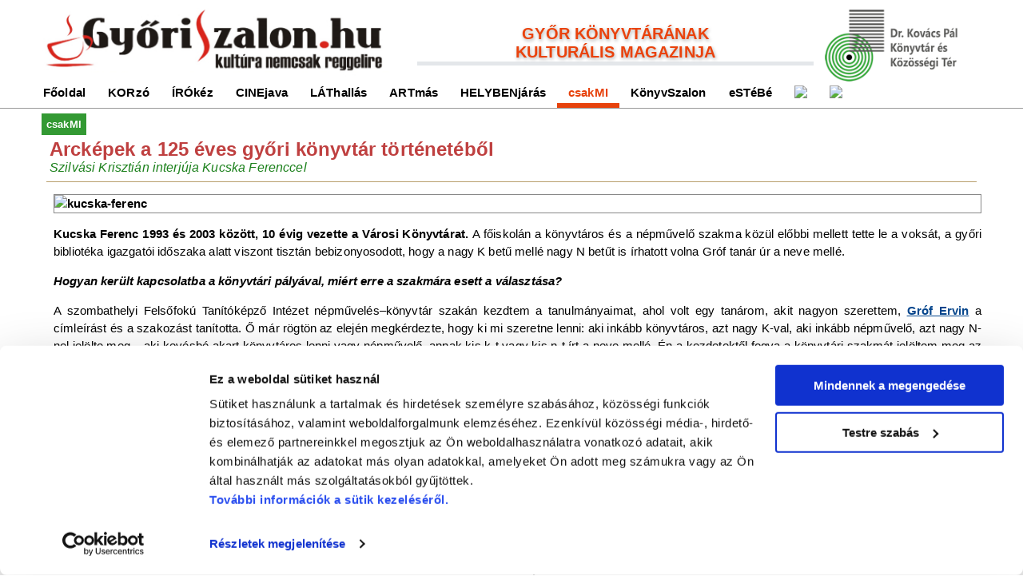

--- FILE ---
content_type: text/html; charset=utf-8
request_url: https://www.gyoriszalon.hu/news/18065/62/
body_size: 9213
content:

<!DOCTYPE HTML>

<html lang="hu">

<head>
	<title>csakMI - Győri Szalon</title>	<base href="https://www.gyoriszalon.hu/" />
<meta http-equiv="Content-Type" content="text/html; charset=utf-8" /> <meta http-equiv="description" content="Győri Szalon magazin" />
  <meta http-equiv="keywords" content="Győr, online kulturális magazin, Dr. Kovács Pál Könyvtár és Közösségi Tér, kultúra, program, győri programok, könyvek, filmek, színház, koncertek, rendezvény, előadás, kiállítások, e-folyóirat" />
  <meta http-equiv="content-language" content="hu" />
  <meta http-equiv="distribution" content="A Győri Szalon a Dr. Kovács Pál Könyvtár és Közösségi Tér internetes magazinja, ami bő terjedelemben tájékoztat Győr szellemi pezsgéséről, kulturális életéről. Témáink: programajánlók, tudósítások, kritikák, képriportok a város és környéke művelődéséről." />

	<meta name="viewport" content="width=device-width, initial-scale=1">

    <link rel="apple-touch-icon" href="images/icons/touch-icon-iphone.png">
    <link rel="apple-touch-icon" sizes="76x76" href="images/icons/touch-icon-ipad.png">
    <link rel="apple-touch-icon" sizes="120x120" href="images/icons/touch-icon-iphone-retina.png">
    <link rel="apple-touch-icon" sizes="152x152" href="images/icons/touch-icon-ipad-retina.png">
    <link rel="alternate" type="application/rss+xml" title="RSS Feed for gyoriszalon.hu" href="/rss" />
    
    <meta name="application-name" content="&nbsp;">
    <meta name="msapplication-TileColor" content="#ffffff">
    <meta name="msapplication-square70x70logo" content="images/icons/tile-tiny.png">
    <meta name="msapplication-square150x150logo" content="images/icons/tile-square.png">
    <meta name="msapplication-wide310x150logo" content="images/icons/tile-wide.png">
    <meta name="msapplication-square310x310logo" content="images/icons/tile-large.png">

        <meta property="og:url" content="https://www.gyoriszalon.hu/news/18065/62/" />
    <meta property="og:type" content="article" />
    <meta property="og:site_name" content="Győri Szalon" />
    				<meta property="og:image" content="https://gyoriszalon.hu/uploads/images/Gallery/vegyes/2023/20230904_korzo/thumb_kucska-ferenc-01.jpg" />
<meta property="og:title" content="Arcképek a 125 éves győri könyvtár történetéből" />

		
    <meta property="og:locale" content="hu_HU" />


	<link href='https://fonts.googleapis.com/css?family=Open+Sans:300,300italic,400,400italic,600,600italic,700,700italic,800,800italic' rel='stylesheet' type='text/css'>
    <link rel="stylesheet" type="text/css" href="https://www.gyoriszalon.hu/tmp/cache/stylesheet_combined_129083d3921ed4219f58cff46fcfedbe.css" />
<link rel="stylesheet" type="text/css" href="https://www.gyoriszalon.hu/tmp/cache/stylesheet_combined_c0a8d757512ef85f9946f0bfd2082308.css" media="all" />
<link rel="stylesheet" type="text/css" href="https://www.gyoriszalon.hu/tmp/cache/stylesheet_combined_02004af52cacd402d2d99e5117b4f815.css" media="print" />


    <script id="Cookiebot" src="https://consent.cookiebot.com/uc.js" data-cbid="9329ec22-d210-48e1-99a0-06aa5de85f13" data-blockingmode="auto" type="text/javascript"></script>

	<!-- Latest jQuery -->
	<!--<script src="http://code.jquery.com/jquery-latest.min.js" type="text/javascript"></script>-->
	<!-- script src="/js/jquery-latest.min.js" type="text/javascript"></script -->
    <script src="https://ajax.googleapis.com/ajax/libs/jquery/3.2.1/jquery.min.js"></script>

    
    <script type="text/javascript">
	if ((navigator.userAgent.match(/iPhone/i)) || (navigator.userAgent.match(/iPod/i)) || (navigator.userAgent.match(/iPad/i)) || (navigator.userAgent.match(/Android/i))) {} 
	else {
		$(window).scroll(function(){
			if($(window).scrollTop() > 71){
				$('header').addClass('hide-header');
				$("main .content").css("margin-top", "142px");
				$(".show-header").css("display", "block");
				$(".hide-top").css("display", "none");
			}
		});
		$(window).scroll(function(){
			if($(window).scrollTop() < 71){
				$('header').removeClass('hide-header');
				$("main .content").css("margin-top", "0");
				$(".show-header").css("display", "none");
				$(".hide-top").css("display", "block");
			}
		});	
	}
	</script>


    <!-- B.suti
    <script>
        window.cookieconsent_options = {
          "dismiss":"Elfogadom",
          "learnMore":"&nbsp; &nbsp;További információk.",
          "link":"/sutiinfo",
          "theme":"/suti/js/dark-bottom.css"
        };
    </script>
    <script type="text/javascript" src="/suti/js/cookieconsent.min.utf8.js"></script>
     E.suti -->
</head>

<body>
	<!-- header section -->
	<header>
        <div class="content">
            <div class="section">
                <div class="two-column-header1 hide-top">
                    <a href="/"><img src="/images/logo.jpg"></a>
                </div>
                <div class="two-column-header2 hide-top">
                    <table border="0"><tr><td height="90" valign="middle"><div class="header-title"><a href="http://www.gyorikonyvtar.hu">GYŐR KÖNYVTÁRÁNAK</a><br> KULTURÁLIS MAGAZINJA</div></td>
                    <td width="196" ><a href="https://www.gyorikonyvtar.hu"><img style="margin-left: 10px; height:90px;" src="/images/drkp_logo_w.png"></a></td>
                    </tr></table>
        		</div>
            </div>

            <div class="section">           
                <div class="one-column">
                    <nav id="menu-mobile" onclick="void(0)">
                        <div id="nav-mobile"><div><img src="/images/menu.png" width="40"></div><div style="padding-top:6px;"><span style="font-weight:bold; font-size:1.2em">Menü</span> nemcsak reggelire</div></div>
                        <div style="clear:both"></div>
						
<ul id="menu"><li><a class="" href="https://www.gyoriszalon.hu/">Főoldal</a></li><li><a class="" href="https://www.gyoriszalon.hu/korzo">KORzó</a></li><li><a class="" href="https://www.gyoriszalon.hu/irokez">ÍRÓkéz</a></li><li><a class="" href="https://www.gyoriszalon.hu/cinejava">CINEjava</a></li><li><a class="" href="https://www.gyoriszalon.hu/lathallas">LÁThallás</a></li><li><a class="" href="https://www.gyoriszalon.hu/artmas">ARTmás</a></li><li><a class="" href="https://www.gyoriszalon.hu/helybenjaras">HELYBENjárás</a></li><li><a class="currentpage" href="https://www.gyoriszalon.hu/csakmi">csakMI</a></li><li><a class="" href="https://www.gyoriszalon.hu/konyvszalon">KönyvSzalon</a></li><li><a class="" href="https://www.gyoriszalon.hu/estebe">eSTéBé</a></li><li><a class="" href="https://www.gyoriszalon.hu/rss"><img src="https://www.gyoriszalon.hu/uploads/images/thumb_rss.png" /></a></li><li><a class="" href="https://www.facebook.com/gyoriszalon.hu/" target="_blank"><img src="https://www.gyoriszalon.hu/uploads/images/thumb_facebook.png" /></a></li></ul>

                    </nav>
                </div>
            </div>
 		</div>
        <div class="section"><!-- clear section --></div>
	</header>
	<!-- header section -->
    
	<!-- main section -->
    <main>
        <div class="main-content">
            
					<div class="content">
	<div class="section">
		<div class="one-column">

                                                              
            
            
            <div class="NewsDetailCategory">
                            <a class="nou" href="/csakmi"><div class="rovatcimke"><span class="NewsSummaryFooldalCategory">csakMI</span></div></a>
            
                  
            </div>
            
            <h3 id="NewsPostDetailTitle">Arck&eacute;pek a 125 &eacute;ves győri k&ouml;nyvt&aacute;r t&ouml;rt&eacute;net&eacute;ből</h3>
            
                                      	             	    <div class="NewsDetailField">
            		  Szilvási Krisztián interjúja Kucska Ferenccel            		</div>
            	                                               	                                              	                                              	                                		             	                            	                                                
            
                                                                         <div class="cimkek">
              
            </div>
            <div style="clear:both;"></div>
            
            <hr id="NewsPostDetailHorizRule" />
            
            <div id="NewsDetail">
                                 	
                      <div id="NewsPostDetailSummary">
                          <span>
                                                            <?xml encoding="UTF-8"><p><strong><img src="uploads/images/Gallery/vegyes/2023/20230904_korzo/kucska-ferenc-01.jpg" alt="kucska-ferenc" width="1200" height="788"></strong></p><p><strong>Kucska Ferenc 1993 &eacute;s 2003 k&ouml;z&ouml;tt, 10 &eacute;vig vezette a V&aacute;rosi K&ouml;nyvt&aacute;rat. </strong>A f&#337;iskol&aacute;n a k&ouml;nyvt&aacute;ros &eacute;s a n&eacute;pm&#369;vel&#337; szakma k&ouml;z&uuml;l el&#337;bbi mellett tette le a voks&aacute;t, a gy&#337;ri bibliot&eacute;ka igazgat&oacute;i id&#337;szaka alatt viszont tiszt&aacute;n bebizonyosodott, hogy a nagy K bet&#369; mell&eacute; nagy N bet&#369;t is &iacute;rhatott volna Gr&oacute;f tan&aacute;r &uacute;r a neve mell&eacute;.</p>

                          </span>
                      </div>
            	                
                          
              <div id="NewsPostDetailContent">
                              	<?xml encoding="UTF-8"><p><em><strong>Hogyan ker&uuml;lt kapcsolatba a k&ouml;nyvt&aacute;ri p&aacute;ly&aacute;val, mi&eacute;rt erre a szakm&aacute;ra esett a v&aacute;laszt&aacute;sa?</strong></em></p><p>A szombathelyi Fels&#337;fok&uacute; Tan&iacute;t&oacute;k&eacute;pz&#337; Int&eacute;zet n&eacute;pm&#369;vel&eacute;s&ndash;k&ouml;nyvt&aacute;r szak&aacute;n kezdtem a tanulm&aacute;nyaimat, ahol volt egy tan&aacute;rom, akit nagyon szerettem, <a href="https://www.ekmk.hu/lexikon/talalatok3.php?beture=GR%C3%93F%20Ervin" target="_blank" rel="noopener"><strong>Gr&oacute;f Ervin</strong></a> a c&iacute;mle&iacute;r&aacute;st &eacute;s a szakoz&aacute;st tan&iacute;totta. &#336; m&aacute;r r&ouml;gt&ouml;n az elej&eacute;n megk&eacute;rdezte, hogy ki mi szeretne lenni: aki ink&aacute;bb k&ouml;nyvt&aacute;ros, azt nagy K-val, aki ink&aacute;bb n&eacute;pm&#369;vel&#337;, azt nagy N-nel jel&ouml;lte meg &ndash; aki kev&eacute;sb&eacute; akart k&ouml;nyvt&aacute;ros lenni vagy n&eacute;pm&#369;vel&#337;, annak kis k-t vagy kis n-t &iacute;rt a neve mell&eacute;. &Eacute;n a kezdetekt&#337;l fogva a k&ouml;nyvt&aacute;ri szakm&aacute;t jel&ouml;ltem meg az els&#337; helyen, &iacute;gy nagy K-t &eacute;s kis n-t kaptam. &Eacute;letem legjobb t&aacute;rsas&aacute;g&aacute;t a f&#337;iskol&aacute;nak k&ouml;sz&ouml;nhetem, nagyon er&#337;s &eacute;s nagyon &uuml;t&#337;s &eacute;vfolyam j&ouml;tt &ouml;ssze ott akkor: k&eacute;s&#337;bbi Kossuth-d&iacute;jasok (p&eacute;ld&aacute;ul <a href="https://hu.wikipedia.org/wiki/Nagy_G%C3%A1sp%C3%A1r" target="_blank" rel="noopener"><strong>Nagy G&aacute;sp&aacute;r</strong></a> k&ouml;lt&#337;, aki a fiam keresztapja is volt) &eacute;s Munk&aacute;csy-d&iacute;jasok (p&eacute;ld&aacute;ul j&oacute; bar&aacute;tom, <a href="https://hu.wikipedia.org/wiki/Wehner_Tibor_(%C3%ADr%C3%B3)" target="_blank" rel="noopener"><strong>Wehner Tibor</strong></a> m&#369;v&eacute;szett&ouml;rt&eacute;n&eacute;sz), vagy mondjuk <a href="https://www.mmakiado.hu/szerzok/poros-geza" target="_blank" rel="noopener"><strong>P&ouml;r&ouml;s G&eacute;za</strong></a> szerkeszt&#337;, filmkritikus, a Duna telev&iacute;zi&oacute; aleln&ouml;ke, aki h&aacute;rom magas lengyel kit&uuml;ntet&eacute;st is megkapott. Mind rendk&iacute;v&uuml;l magas beoszt&aacute;s&uacute; munk&aacute;t v&eacute;geztek k&eacute;s&#337;bb, sz&aacute;zszor lek&ouml;r&ouml;ztek engem tud&aacute;sban. Ha &#337;k valamit mondtak, annak val&oacute;ban s&uacute;lya volt, rendk&iacute;v&uuml;l sokat tanultam t&#337;l&uuml;k. &Eacute;s fantasztikus tan&aacute;raim is voltak (p&eacute;ld&aacute;ul <a href="https://mane.hu/?sptp_member=dr-kiss-gyula-1921-1986" target="_blank" rel="noopener"><strong>dr. Kiss Gyula</strong></a>), akiknek az elmond&aacute;sa szerint a f&#337;iskola legn&iacute;v&oacute;sabb id&#337;szaka a mi &eacute;vfolyamunk alatt cs&uacute;csosodott ki. Annak idej&eacute;n n&eacute;v szerint ismert&eacute;k a tan&aacute;rok a di&aacute;kokat, j&oacute;val k&eacute;s&#337;bb azonban m&aacute;r a tan&aacute;rok sem ismert&eacute;k n&eacute;v szerint egym&aacute;st. Akkor m&eacute;g azt mondtuk, milyen rossz, hogy ide j&aacute;runk, mert itt mindenkit ismernek &eacute;s beskatuly&aacute;znak, milyen j&oacute; az egyetemist&aacute;knak, ma viszont m&aacute;r ink&aacute;bb m&eacute;gis &uacute;jra azt v&aacute;lasztom. K&eacute;s&#337;bb sajnos a kis &bdquo;manufakt&uacute;r&aacute;b&oacute;l&rdquo; egy &bdquo;nagy&uuml;zem&rdquo; lett, &eacute;s &eacute;n h&aacute;l&aacute;t adok az istennek, hogy m&eacute;g akkor j&aacute;rhattam oda.</p><p><em><strong>Hov&aacute; ker&uuml;lt Szombathelyr&#337;l a f&#337;iskola elv&eacute;gz&eacute;se ut&aacute;n?</strong></em></p><p>A kom&aacute;romi J&aacute;r&aacute;si K&ouml;nyvt&aacute;rban kezdtem el dolgozni mint igazgat&oacute;, r&ouml;videsen innen vittek el katon&aacute;nak. Ezut&aacute;n, 1973 &eacute;s 1976 k&ouml;z&ouml;tt &ndash; tulajdonk&eacute;ppen els&#337; igazi munkahelyk&eacute;nt &ndash; az Esztergomi Tan&iacute;t&oacute;k&eacute;pz&#337; F&#337;iskola k&ouml;nyvt&aacute;r&aacute;ba ker&uuml;ltem, innen jelentkeztem az ELTE-re k&ouml;nyvt&aacute;r szakra. Tal&aacute;n nem is tudok olyat az &eacute;vfolyamunkr&oacute;l, aki a f&#337;iskola ut&aacute;n valamilyen szinten ne v&eacute;gezte volna el az egyetemet, levelez&#337; tagozaton. &Eacute;vfolyamt&aacute;rsn&#337;m volt p&eacute;ld&aacute;ul <a href="https://nyoger.hu/hu/hires-szulottek/pallosine-dr-toldi-marta-konyvtar-igazgato-szociologus1/" target="_blank" rel="noopener"><strong>Toldi M&aacute;rta</strong></a> (aki azt&aacute;n k&eacute;s&#337;bb a Szombathelyi Megyei K&ouml;nyvt&aacute;r igazgat&oacute;ja lett), &#337; a szociol&oacute;gi&aacute;t v&eacute;gezte el, Wehner Tibor pedig (aki ma Magyarorsz&aacute;gon az els&#337; sz&aacute;m&uacute; m&#369;v&eacute;szett&ouml;rt&eacute;n&eacute;szek k&ouml;z&eacute; tartozik) &eacute;rdekes m&oacute;don nappalin j&aacute;rt az ELTE-re a m&#369;v&eacute;szett&ouml;rt&eacute;net szakra, pedig abban az id&#337;ben a nappali tagozatot k&ouml;vet&#337;en csak levelez&#337;n lehetett tov&aacute;bbtanulni. Esztergom ut&aacute;n Gy&#337;r k&ouml;vetkezett, 1976-ban az Ap&aacute;czai Csere J&aacute;nos Tan&iacute;t&oacute;k&eacute;pz&#337; F&#337;iskola k&ouml;nyvt&aacute;r&aacute;ba ker&uuml;ltem, majd 1978-1980 k&ouml;z&ouml;tt a Kultur&aacute;lis Rendezv&eacute;nyeket Szervez&#337; Iroda igazgat&oacute;ja voltam, ami viszont m&aacute;r t&eacute;nyleg a n&eacute;pm&#369;vel&eacute;shez kapcsol&oacute;dott. Majd azt&aacute;n innen jutottam el a v&aacute;rosi k&ouml;nyvt&aacute;rba, a Bal&aacute;zs B&eacute;la iskol&aacute;ban m&#369;k&ouml;d&#337; (amolyan) fi&oacute;kk&ouml;nyvt&aacute;r vezet&#337;je lettem h&aacute;rom beosztottal. 1988 &eacute;s 1993 k&ouml;z&ouml;tt a Kr&uacute;dy Gyula Szakk&ouml;z&eacute;piskola &eacute;s Szakmunk&aacute;sk&eacute;pz&#337; Int&eacute;zet k&ouml;nyvt&aacute;r&aacute;t vezettem, majd k&ouml;vetkezett &uacute;jra a v&aacute;rosi k&ouml;nyvt&aacute;r.</p><p><img style="display: block; margin-left: auto; margin-right: auto;" src="uploads/images/Gallery/vegyes/2023/20230904_korzo/kucska-ferenc-02.jpg" alt="kucska-ferenc" width="1200" height="786"></p><p><em><strong>Eg&eacute;szen pontosan 1993-ban, ahol r&ouml;gt&ouml;n igazgat&oacute; lett, &eacute;s 10 &eacute;ven &aacute;t vezette az int&eacute;zm&eacute;nyt. Hogyan lehetne jellemezni a k&ouml;nyvt&aacute;ri szakm&aacute;t abban az id&#337;szakban?</strong></em></p><p>Igazs&aacute;g szerint a k&ouml;nyvt&aacute;r&uuml;gy akkori helyzet&eacute;re nagyon m&eacute;ly r&aacute;l&aacute;t&aacute;som igazgat&oacute;k&eacute;nt nem lehetett, mert amikor &aacute;tvettem az int&eacute;zm&eacute;nyt, hamarosan rengeteg &bdquo;gyakorlati&rdquo; probl&eacute;m&aacute;val kellett megk&uuml;zdenem. Tulajdonk&eacute;ppen egy igazgat&oacute; nem is foglalkozhatott az &eacute;n id&#337;mben a szakmai k&eacute;rd&eacute;sekkel, vagy legal&aacute;bbis kev&eacute;sb&eacute;, mert hol a l&eacute;pcs&#337; volt rossz, hol a tet&#337; &aacute;zott be, hol a fi&oacute;kk&ouml;nyvt&aacute;rak probl&eacute;m&aacute;i ker&uuml;ltek el&#337;t&eacute;rbe, amelyek k&ouml;z&uuml;l nem egy csak r&eacute;szben vagy csak form&aacute;lisan tartozott a v&aacute;rosi k&ouml;nyvt&aacute;rhoz. A t&ouml;bbiek is &eacute;rezt&eacute;k, hogy eleinte m&eacute;g &bdquo;benne voltam&rdquo; a szakm&aacute;ban, k&eacute;s&#337;bb m&aacute;r egyre ink&aacute;bb csak a beosztottaim, mert nekem mindig valami m&aacute;s probl&eacute;m&aacute;val volt musz&aacute;j foglalkoznom.</p><p><em><strong>Mennyiben v&aacute;ltoztak akkor, egy &eacute;vtized alatt a k&ouml;nyvt&aacute;rbaj&aacute;r&aacute;si szok&aacute;sok, a k&ouml;nyvt&aacute;rbaj&aacute;r&oacute;k &ouml;sszet&eacute;tele, illetve a k&ouml;nyvt&aacute;ri kollekt&iacute;va &ouml;sszet&eacute;tele?</strong></em></p><p>Egyszer megk&eacute;rdezte t&#337;lem a Kisalf&ouml;ld napilap &ndash; akkor m&eacute;g a Bal&aacute;zs B&eacute;la iskol&aacute;ban dolgoztam &ndash;, hogy olvas&oacute; n&eacute;p-e a magyar, amire azt v&aacute;laszoltam, hogy felt&eacute;tlen&uuml;l. Igazgat&oacute;i id&#337;szakom alatt sem vettem &eacute;szre k&uuml;l&ouml;n&ouml;sebb v&aacute;ltoz&aacute;st, j&aacute;rt mindenki, ahogyan mostan&aacute;ban is, gyerekek, di&aacute;kok, munk&aacute;s feln&#337;ttek, nyugd&iacute;jasok; minden r&eacute;teg k&eacute;pviseltette mag&aacute;t vegyesen, k&uuml;l&ouml;n&ouml;sebb kiugr&oacute; egyenl&#337;tlens&eacute;g n&eacute;lk&uuml;l. A v&aacute;rosi k&ouml;nyvt&aacute;rat kor&aacute;bban, akkor &eacute;s az&oacute;ta is szeretik a gy&#337;riek. Az akkori beosztottakkal, koll&eacute;g&aacute;kkal kapcsolatban pedig t&eacute;nyk&eacute;nt csak azt tudom elmondani, hogy k&eacute;pzettek voltak, &eacute;s lelkiismeretesen l&aacute;tt&aacute;k el a munk&aacute;jukat.</p><p><em><strong>Az els&#337; igazgat&oacute;i p&aacute;ly&aacute;zat&aacute;ban kiemelked&#337; szerepet sz&aacute;nt a kultur&aacute;lis programoknak, a k&ouml;z&ouml;ss&eacute;gszervez&eacute;snek, siker&uuml;lt mindezt megval&oacute;s&iacute;tania a vezet&eacute;se alatt az int&eacute;zm&eacute;nyben?</strong></em></p><p>Mint mondtam, szerett&eacute;k az emberek a k&ouml;nyvt&aacute;rat, egy felm&eacute;r&eacute;s is volt ezzel kapcsolatban &ndash; ugyancsak &ndash; a Kisalf&ouml;ldben, ahol a gy&#337;riek szavaz&aacute;s alapj&aacute;n a v&aacute;rosi k&ouml;nyvt&aacute;rat jel&ouml;lt&eacute;k meg kiemelked&#337; int&eacute;zm&eacute;nyk&eacute;nt, ahol j&oacute;l &eacute;rzik magukat, az els&#337; helyre tett&eacute;k a m&#369;vel&#337;d&eacute;s tekintet&eacute;ben. Koll&eacute;g&aacute;immal lelkesen szervezt&uuml;k a k&uuml;l&ouml;nb&ouml;z&#337; kultur&aacute;lis programokat, olyan embereket h&iacute;vtunk meg az &eacute;let szinte minden ter&uuml;let&eacute;r&#337;l, akiket szeretett (meg)hallgatni a k&ouml;z&ouml;ns&eacute;g. Arra nagyon &uuml;gyeltem, hogy a politik&aacute;t kiz&aacute;rjam, ne &eacute;rv&eacute;nyes&uuml;lj&ouml;n a programokban a politika, ha m&eacute;gis volt olyan, akkor azt azonnal le&aacute;ll&iacute;tottam. A ki&aacute;ll&iacute;t&aacute;sokn&aacute;l pedig a kapcsolataim r&eacute;v&eacute;n siker&uuml;lt &eacute;rv&eacute;nyes&iacute;teni a kiemelked&#337; sz&iacute;nvonalat. Ahogyan m&aacute;r eml&iacute;tettem, nagyon j&oacute; bar&aacute;tomnak tarthattam a f&#337;iskola &oacute;ta <strong>Wehner Tibor</strong> Munk&aacute;csy-d&iacute;jas m&#369;v&eacute;szett&ouml;rt&eacute;n&eacute;szt, rajta &eacute;s m&aacute;s bar&aacute;taimon kereszt&uuml;l h&iacute;vtuk meg az orsz&aacute;g legn&iacute;v&oacute;sabb, illetve bizonyos &eacute;rtelemben eur&oacute;pai- &eacute;s vil&aacute;gviszonylatban is jelent&#337;s m&#369;v&eacute;szeket, mint p&eacute;ld&aacute;ul <a href="news/14161/66/" target="_blank" rel="noopener"><strong>K&#337; P&aacute;l</strong></a>, <a href="news/6447/66/" target="_blank" rel="noopener"><strong>Deim P&aacute;l</strong></a>, <a href="https://hu.wikipedia.org/wiki/Orosz_Istv%C3%A1n_(grafikus)" target="_blank" rel="noopener"><strong>Orosz Istv&aacute;n</strong></a>, <a href="https://hu.wikipedia.org/wiki/Cs%C3%ADkszentmih%C3%A1lyi_R%C3%B3bert" target="_blank" rel="noopener"><strong>Cs&iacute;kszentmih&aacute;lyi R&oacute;bert</strong></a>, m&#369;v&eacute;szileg &eacute;s emberileg is nagyon kiv&aacute;l&oacute; vend&eacute;gek j&ouml;ttek. &Iacute;gy j&ouml;tt l&eacute;tre a k&ouml;nyvt&aacute;r alagsor&aacute;ban Gy&#337;r egyik legjobb ki&aacute;ll&iacute;t&oacute;helye, amely kimondottan annak is &eacute;p&uuml;lt ablakok n&eacute;lk&uuml;l (hogy a term&eacute;szetes f&eacute;ny ne t&ouml;rj&ouml;n meg a ki&aacute;ll&iacute;t&aacute;si t&aacute;rgyakon), t&aacute;gas volt, rendesen k&ouml;rbe lehetett j&aacute;rni a szobrokat &eacute;s m&aacute;s m&#369;alkot&aacute;sokat. Persze a politika k&ouml;nnyen be tudott volna ide is gy&#369;r&#369;zni &ndash; p&eacute;ld&aacute;ul amikor a ma m&aacute;r Kossuth-d&iacute;jas <a href="https://www.kozterkep.hu/alkotok/megtekintes/1599/szmrecsanyi-boldizsar" target="_blank" rel="noopener"><strong>Szmrecs&aacute;nyi Boldizs&aacute;r</strong></a> j&ouml;tt el ki&aacute;ll&iacute;tani &#8210;, de &eacute;n jobb&aacute;ra ink&aacute;bb konzervat&iacute;v &aacute;ll&aacute;spontot k&eacute;pvisel&#337; m&#369;v&eacute;szeket h&iacute;vtam meg, mert az volt az elvem, hogy egy k&ouml;zint&eacute;zm&eacute;nyben ne legyen botr&aacute;ny. Amit viszont meg kellett tanulnunk, hogy b&aacute;rmilyen j&oacute;t is adhatunk vagy ny&uacute;jthatunk, arra mindig szervezni kell a k&ouml;z&ouml;ns&eacute;get &ndash; kiv&eacute;ve, ha gy&#337;ri ki&aacute;ll&iacute;t&oacute;knak rendez&uuml;nk t&aacute;rlatot, mert arra t&ouml;megek j&ouml;ttek magukt&oacute;l is.</p><p><img style="display: block; margin-left: auto; margin-right: auto;" src="uploads/images/Gallery/vegyes/2023/20230904_korzo/kucska-ferenc-03.jpg" alt="kucska-ferenc" width="1200" height="820"></p><p><em><strong>&Uacute;gy l&aacute;tom, visszagondolva az&eacute;rt nagyon er&#337;sen l&aacute;tszik a n&eacute;pm&#369;vel&#337;i tev&eacute;kenys&eacute;g is a t&iacute;z&eacute;ves igazgat&oacute;i peri&oacute;dusa alatt...</strong></em></p><p>Igazad van, musz&aacute;j korrig&aacute;lnom magamat, mert t&eacute;nyleg &uacute;gy t&#369;nik, a k&ouml;nyvt&aacute;ross&aacute;g mellett tal&aacute;n val&oacute;ban bennem volt a n&eacute;pm&#369;vel&#337;i vonal is, &iacute;gy ha visszat&eacute;rhetn&eacute;k Gr&oacute;f Ervin tan&aacute;r &uacute;rhoz, a nagy K mell&eacute; lehet, hogy egy&uacute;ttal nagy N-et kellene &iacute;rnia. Akkoriban a k&ouml;nyvt&aacute;rat valahol tudom&aacute;nynak tartottam, a n&eacute;pm&#369;vel&eacute;st meg nem nagyon, tal&aacute;n ez is k&ouml;zrej&aacute;tszott a kezdeti d&ouml;nt&eacute;semben. De a v&aacute;rosi k&ouml;nyvt&aacute;rban a ki&aacute;ll&iacute;t&aacute;sokon t&uacute;l csin&aacute;ltunk m&eacute;g Nemzeti napokat is a klubhelyis&eacute;gben, melyek sor&aacute;n mindig egy-egy, jobb&aacute;ra t&aacute;voli orsz&aacute;got mutattunk be a kult&uacute;r&aacute;j&aacute;n kereszt&uuml;l, ez val&oacute;ban az &eacute;n koncepci&oacute;m volt. Az az elk&eacute;pzel&eacute;s sz&uuml;lte, hogy ne Horv&aacute;torsz&aacute;got vagy Franciaorsz&aacute;got h&iacute;vjuk vend&eacute;gnek, hanem menj&uuml;nk keletre, &eacute;s ismerj&uuml;nk meg t&aacute;voli kult&uacute;r&aacute;kat, egzotikus orsz&aacute;gokat, mint p&eacute;ld&aacute;ul Azerbajdzs&aacute;n, Kazahszt&aacute;n, T&ouml;r&ouml;korsz&aacute;g, K&iacute;na, D&eacute;l-Afrika, Nig&eacute;ria &ndash; olyanokat, ahov&aacute; kev&eacute;sb&eacute; jut(hat) el a magyar ember.</p><p><em><strong>Igazgat&aacute;si id&#337;szak&aacute;ra esik egy jelent&#337;s, &uacute;tt&ouml;r&#337; esem&eacute;ny a v&aacute;rosban, amely m&eacute;rf&ouml;ldk&ouml;vet is jelentett a k&ouml;nyvt&aacute;r t&ouml;rt&eacute;net&eacute;ben: megrendez&eacute;sre ker&uuml;lt az I. Gy&#337;ri K&ouml;nyvszalon. Hogyan eml&eacute;kszik vissza erre?</strong></em></p><p>Az &ouml;tletet a colmari k&ouml;nyvszalon adta, sokat j&aacute;rtunk ki oda, nagyon j&oacute; volt a k&eacute;t v&aacute;ros kapcsolata. Rengeteget dolgoztunk azt&aacute;n a <a href="https://konyvszalon.com/" target="_blank" rel="noopener"><strong>Gy&#337;ri K&ouml;nyvszalon</strong></a> megteremt&eacute;s&eacute;n, de sok belesz&oacute;l&aacute;sunk nem volt a programok &ouml;ssze&aacute;ll&iacute;t&aacute;s&aacute;ba, esetleg csak form&aacute;lis k&eacute;rd&eacute;sekben. Viszont azt elmondhatom, hogy a megh&iacute;vottak kiv&eacute;tel n&eacute;lk&uuml;l mind kiv&aacute;l&oacute; emberek voltak. Az els&#337; id&#337;kben &ndash; az &uacute;jdons&aacute;ga miatt &ndash; kiemelt figyelem ir&aacute;nyult r&aacute;. Kezdetben egy hatalmas s&aacute;torban ker&uuml;lt megrendez&eacute;sre, &eacute;s nagy sikert aratott, azt&aacute;n id&#337;vel &aacute;tker&uuml;lt a Gy&#337;ri Nemzeti Sz&iacute;nh&aacute;z &eacute;p&uuml;let&eacute;be, m&eacute;g m&eacute;lt&oacute;bb k&ouml;r&uuml;lm&eacute;nyek k&ouml;z&eacute;. &Eacute;s hogy t&eacute;nyleg meghat&aacute;roz&oacute; volt a megteremt&eacute;se, arra bizony&iacute;t&eacute;k, hogy egyetlen vid&eacute;ki k&ouml;nyvfesztiv&aacute;lk&eacute;nt ma is orsz&aacute;gos h&iacute;r&#369; &eacute;s jelent&#337;s&eacute;g&#369; rendezv&eacute;ny.</p><p><em><strong>Ha r&ouml;viden kellene v&aacute;laszolnia, &ouml;sszess&eacute;g&eacute;ben milyen benyom&aacute;st &#337;riz err&#337;l a 10 &eacute;vr&#337;l?</strong></em></p><p>Term&eacute;szetesen voltak j&oacute; r&eacute;szei is a vezet&#337;i poz&iacute;ci&oacute;nak, &eacute;s voltak rosszak is. Amikor minden k&ouml;r&uuml;lm&eacute;ny adott volt, &eacute;s &bdquo;ment a szek&eacute;r&rdquo;, akkor igaz&aacute;n j&oacute;l lehetett &eacute;reznie mag&aacute;t az embernek. &Eacute;s ami a l&eacute;nyeg, ez megl&aacute;tszott az eg&eacute;sz int&eacute;zm&eacute;nyen is.</p><p style="text-align: right;"><strong>Szilv&aacute;si Kriszti&aacute;n</strong></p><p><strong>A 125 &eacute;ves a gy&#337;ri k&ouml;nyvt&aacute;r cikksorozat tov&aacute;bbi r&eacute;szei <a href="news/18034/102/" target="_blank" rel="noopener">itt tal&aacute;lhat&oacute;k felsorolva</a>.</strong></p>
              </div>
            
                          
                              <div id="NewsPostDetailDate">
                  2023.09.11
                </div>
                          
                          
            
                          	                             
              <div class="social">
              </div>
              <div class="facebook">
              </div>
            
			
		</div>
	</div>
</div>
	
    
		    <div class="section"><!-- clear section --></div>
		</div>
	</main>
	<!-- main section -->
    
	<!-- footer section -->
	<footer>
		<div class="content">
            <div class="section">
                <div class="one-column">

                    <b>GYŐRI SZALON</b> a<a href="http://www.gyorikonyvtar.hu"> DR. KOVÁCS PÁL KÖNYVTÁR ÉS KÖZÖSSÉGI TÉR</a> INTERNETES KULTURÁLIS MAGAZINJA<br /> <b><em>Felelős szerkesztő:</em></b> SZILVÁSI KRISZTIÁN |<b> <em>Felelős kiadó:</em></b> DR. HORVÁTH SÁNDOR DOMONKOS igazgató <br /><b><em>Szerkesztők: </em></b>MÁRNÉ TÓTH KRISZTINA, SZABADOS ÉVA, SZABÓ SZILVIA, LŐRINCZ SZIMONETTA<br /><em><b>Fotók: </b></em> VAS BALÁZS<b><br /><em>Szerkesztőség:</em></b> 9021 Győr, Baross Gábor u. 4. Tel.: +36/96/319-997, Mobil: <span style="font-family: Arial,Helvetica;">+36/30/633-6187</span> |<b> E-mail:</b> info@gyoriszalon.hu | <br /><b><em>Szerzői jogok:</em></b> az oldal teljes tartalmát szerzői jog védi, bármiféle utánközlés kizárólag pontos hivatkozás jól látható elhelyezésével történhet.
                </div>
            </div>
            <div class="section">
                <div class="one-column">
                    <table><tr>
                        <td><a target="_blank"><img src="uploads/images/Gallery/vegyes/Korzo-allando/mti_hirfelhasznalo2.jpg" alt="" width="150" /></a></td>
                        <td><a href="https://langolo.hu/" target="_blank"><img src="/images/langolo.jpg" alt="" width="100" /></a></td>
                        <td><a href="http://www.kulturkincs.hu" target="_blank"><img src="images/kulturkincs.jpg" alt="" width="120" /></a></td>
                        <td><a href="http://olvasoterem.com/" target="_blank"><img src="uploads/images/Gallery/vegyes/Korzo-allando/olvasoterem-logo.jpg" alt=""  width="100"/></a></td>
                        <td><a href="http://hetediksor.hu" target="_blank"><img src="images/hetediksor.png" alt="" width="70" /></a></td>
                    </tr></table>
                </div>
            </div>
        </div>    
		<div class="section"><!-- clear section --></div>
	</footer>
	<!-- footer section -->
</body>
</html>

--- FILE ---
content_type: text/css
request_url: https://www.gyoriszalon.hu/tmp/cache/stylesheet_combined_c0a8d757512ef85f9946f0bfd2082308.css
body_size: 1314
content:
/* cmsms stylesheet: News_summary modified: 2020. november 6., péntek 9:45:48 */
.NewsSummary {
    padding: 5px;
    max-width: 388px;
}

.NewsKorzo .NewsSummary {
    max-width: 368px;
    height: 450px; 
    border: 1px solid #D6D6D6; 
    /* border-radius: 5px; */
    overflow: hidden;
    margin: 0 10px 10px 10px;
    background-color: RGB(245,245,245); 
    /* box-shadow: 2px 2px 3px #CCC; */
    padding: 0;
    position: relative;
}

.NewsSummarySummary, .NewsSummaryContent{
	line-height: 140%;
}

.NewsSummarySummary p, .NewsSummaryContent p{
	margin-bottom: 0;
}

.NewsSummarySummary p {
    margin-top: 0px;
}

.NewsSummaryKorzoSzoveg {
   margin: 10px;     
}

.NewsKorzo .NewsSummarySummary {
    margin-top: 15px;
}

.NewsKorzo .NewsSummaryAlcim {
    color: rgb(27, 128, 27);
    font-style: italic;
}

.NewsKorzo .ajanlo .NewsSummary, .NewsKorzo .fooldal .NewsSummary {
    max-width: 368px;
    height: auto;
    /* border: 0; */
    /* border-radius: 5px; */
    overflow: hidden;
    margin: -24px 10px 10px 0;
    /* box-shadow: 2px 2px 3px #CCC; */
    padding: 0;
    position: relative;
    z-index: 1;
}

.NewsKorzo .Summary_usztat .NewsSummary {
    margin: -24px 10px 10px 0;
}

.NewsKorzo .ajanlo .NewsSummary {
    /* background-color: RGB(230,242,255); */
}

.NewsKorzo .fooldal .NewsSummary {
    background-color: RGB(249,249,249);
}

.NewsKorzo .ajanlo .NewsSummaryFooldalCategory {
    background-color: RGB(50,143,245);
}

.NewsKorzo .ajanlo .NewsSummaryFooldalCategory:hover, .NewsSummaryFooldalCategory:hover{
    background-color: #595957;
}

.rovatcimke {
    position: relative;
    z-index: 1000;
    margin-right: 100px;
}

.NewsSummaryBox {
    position: relative;
    float: left;
    margin-top: 10px;
}

.NewsSummaryFooldalCategory{
  	background-color: #339933;
    color: #fff;
    padding:6px;
  	font-weight: bold;
    font-size: 13px;
    /* border-radius: 5px; */
}

.NewsSummaryFooldalCategory a{
	text-decoration: none; 
     color: #fff;
}

.NewsSummaryLink, .NewsSummaryLink a{
	font-weight: bold;
	padding-top: 0px;
    padding-bottom: 0px;
    font-size: 18px;
    color: #06468D;
}

.NewsKorzo .NewsSummaryLink {
    color: rgb(191, 64, 64);
}

/***********************************************************/

.NewsSummary img {
    width: 125px;    
    height: 100%;
  	margin-right: 10px;
   	margin-top: 3px;
    border: 1px solid #888;
}

.NewsSummaryAjanloKep {
    position: relative;
}

.NewsSummaryKorzoKep {
    max-height: 200px;
    overflow: hidden;
    margin-top: -450px; /*.korzo-gradient-box height + .korzo-gradient height - 5*/
}

.NewsKorzo .NewsSummarySummary img {
    display: none;
}

.NewsKorzo .NewsSummary img {
    width: 100%;
    height: auto;
    padding: 0;
    margin: 0;
    border: 0;
}

/****************************************************/

.NewsSummaryPostdate {
	font-size: 90%;
	font-weight: bold;
	text-align: right;
	margin-top: -1.5em;
	z-index: 1000;
	position: relative;
}

.NewsSummaryPostdate span {
    background-color: #FBFBFB;
    padding: 0.25em;
    border-top-left-radius: 5px;
    opacity: 0.7;
}

/*********************************************************/

.AKetrec {
    opacity: 1;
    position: relative;
}

.AKetrec:hover {
    opacity: 1;
}

.onlynk, .onlynk:hover, a.onlynk {
    color: black;
    text-decoration: none;
}

/*********************************************************/

.gradient-box {
    position: relative;
    height: 3em;
    margin-top: -3em;
}

.NewsKorzo .gradient-box {
    display: none;
}

.gradient {
    height: 3em;
}

.gradient:before {
    content:'';
    position:absolute;
    width:100%;
    height:100%; 
    left:0;
    top:0;
    background:linear-gradient(rgba(255,255,255,0.5) 0, white);
}

.NewsKorzo .gradient:before {
    background:linear-gradient(rgba(245,245,245,0.5) 0, RGB(245,245,245));
}

/*****************************************************/

.korzo-gradient-box {
    position: relative;
    height: 3em;
    top: 0px;
    margin-top: 405px; /*.NewsKorzo .NewsSummary height - .korzo-gradient height + 5 */
}

.korzo-gradient {
    height: 50px;
}

.korzo-gradient:before {
    content:'';
    position:absolute;
    width:100%;
    height:100%; 
    left:0;
    top:0;
    background:linear-gradient(rgba(245,245,245,0.5) 0, rgb(245,245,245));
}

/****************************************************/
.lapozo {
    text-align: center;
    font-size: 140%;
    line-height: 1.4;
    font-weight: bold;
    clear: both;
}

.lapozo span {
    background-color: #328FF5;
    color: #FFF;
    margin: 0 5px;
    padding: 5px;
    border-radius: 5px;
    width: 40px;
    display: inline-block;
}

.lapozo span:hover {
    background-color: #48B04B;
}

.lapozo a, .lapozo a:visited{
    text-decoration: none;
    /*color: #FFF;*/
}
/****************************************************/
.korzo-kt {
    
}

.korzo-egyeb {
    margin-top: 30px;
}

.korzo-kt h1, .korzo-egyeb h1 {
    font-size: 1.2em;
}


--- FILE ---
content_type: text/css
request_url: https://www.gyoriszalon.hu/tmp/cache/stylesheet_combined_02004af52cacd402d2d99e5117b4f815.css
body_size: 773
content:
/* cmsms stylesheet: Print modified: 2017. július 10., hétfő 8:55:59 */
/*
Sections that are hidden when printing the page. We only want the content printed.
*/


body {
color: #000 !important; /* we want everything in black */
background-color:#fff !important; /* on white background */
font-family:arial; /* arial is nice to read ;) */
border:0 !important; /* no borders thanks */
}

/* This affects every tag */
* {
border:0 !important; /* again no borders on printouts */
}

/* 
no need for accessibility on printout. 
Mark all your elements in content you 
dont want to get printed with class="noprint"
*/
.accessibility,
.noprint
 {
display:none !important; 
}

/* 
remove all width constraints from content area
*/
.fooldal img {
    width: 300px !important;
}

.jobbcimke {
    color: #000;
}

img {
   width:  auto !important;
   float: none !important;
   border:0 !important;
   padding:0 !important;
   margin:0 !important;
}

.NewsSummary {
    margin-top: 50px !important;
}

div,
main,
header
 {
    display:block !important;
    width: 100% !important;
    max-width: 100% !important;
    border:0 !important;
    box-shadow: none !important;
    border-radius: 0 !important;
    padding:0 !important;
    margin:0 !important;
    float: none !important;
    opacity: 1 !important;
    background-color: #FFF !important;
    height: auto !important;
}

/* hide everything else! */
.gradient,
.gradient:before,
.social,
.facebook,
.header-title,
.szamlalo,
.rovatcimke,
.cimkek,
.NewsSummaryPostdate,
#NewsPostDetailHorizRule,
nav,
footer {
   display: none !important;
}

img {
float:none; /* this makes images couse a pagebreak if it doesnt fit on the page */
}


--- FILE ---
content_type: application/x-javascript
request_url: https://consentcdn.cookiebot.com/consentconfig/9329ec22-d210-48e1-99a0-06aa5de85f13/gyoriszalon.hu/configuration.js
body_size: -29
content:
CookieConsent.configuration.tags.push({id:186787511,type:"script",tagID:"",innerHash:"",outerHash:"",tagHash:"9189512039235",url:"https://consent.cookiebot.com/uc.js",resolvedUrl:"https://consent.cookiebot.com/uc.js",cat:[1]});